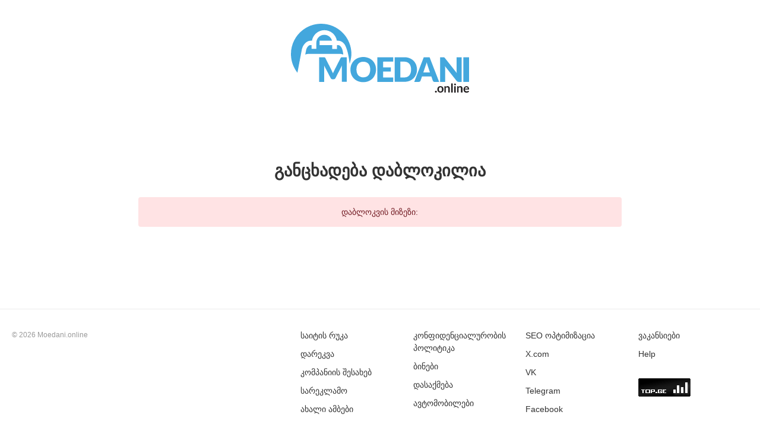

--- FILE ---
content_type: text/html; charset=UTF-8
request_url: https://moedani.online/search/eleqtronika/telefony/iphone/iphone-13-pro-max-512gb-1-wliani-garantiitganvadebit-35784.html
body_size: 4750
content:
<!DOCTYPE html>
<html prefix="og: https://ogp.me/ns#
fb: http://www.facebook.com/2008/fbml" lang="ka">
<head>
<meta http-equiv="Content-Type" content="text/html; charset=utf-8" />
<title>განცხადება დაბლოკილია</title>
<meta http-equiv="Content-Language" content="ka" />
<meta name="robots" content="noindex, follow" />
<meta name="format-detection" content="telephone=no" />
<meta name="viewport" content="width=device-width, initial-scale=1.0, maximum-scale=1.0, user-scalable=no" />
<link rel="icon" href="https://moedani.online/files/images/extensions/16495fd6ec21db9.png" /><link rel="apple-touch-icon-precomposed" href="https://moedani.online/files/images/extensions/12d09ccd71e9ef1.png" /><style>
    :root {
        --text-color: #333333 !important;
        --links-color: 0, 150, 199 !important;
        --primary-base-color: #3CA6DF !important;
        --primary-base-color-rgba: 60, 166, 223;
        --secondary-base-color: #FF9D00 !important;
        --secondary-base-color-rgba: 255, 157, 0 !important;
        --icons-color: #3CA6DF !important;
        --filter-active-color: 60, 166, 223 !important;
        --add-button-color: #FF9D00 !important;
        --action-buttons-color: 116, 179, 27 !important;
        --body-bg-color: #ffffff;
        --item-bg-color: #ffffff;
        --content-bg-color: #ffffff;
        --settings-bg-color: #ffffff;
    }
</style>
<style>
:root {
    --heading-font: 'Verdana';
    --body-font: 'Verdana';
}
body {
    font-family: var(--body-font), sans-serif !important;
}
.c-title {
    font-family: var(--heading-font), sans-serif !important;
}
</style><style>
  .rw-stars-user .ico,
  .rw-hover-stars.rw-stars-user .ico.is-hover,
  .rw-hover-stars.rw-stars-user .ico.is-active {
    color: #ff9d00 !important;
  }

  .rw-progress-user .progress-bar {
    background-color: #ff9d00 !important;
  }
</style><style>
  .rw-stars-company .ico,
  .rw-rw-hover-stars.rw-stars-company .ico.is-hover,
  .rw-rw-hover-stars.rw-stars-company .ico.is-active {
    color: #ff9d00 !important;
  }
  .rw-progress-company .progress-bar {
    background-color: #ff9d00 !important;
  }
</style><style>
:root {
    --svc-business-mark-bgcolor: #FFFCEE !important;
}
</style><style>
:root {
    --svc-listing-mark-bgcolor: #fffcee !important;
}
</style><link href="https://moedani.online/themes/platform/css/fontawesome/5.15.4/css/all.min.css" type="text/css" rel="stylesheet" />
<link href="https://moedani.online/themes/platform/css/app.css?v=673045de3421c423402ad25d90cbe335" type="text/css" rel="stylesheet" />
<link href="https://moedani.online/plugins/listings_limits_p039a9b/css/main-p039a9b.css?v=b4eb01a6055245fbc23e77a67ff39199" type="text/css" rel="stylesheet" />
<link href="https://moedani.online/plugins/reviews_p0bc5ea/css/reviews.css?v=176d57e3e1b68e01cf69b25eaa6d932b" type="text/css" rel="stylesheet" />
<link href="https://moedani.online/plugins/business_p08edc4/css/business-main.css?v=55ba72b28ae202a279c425ede62dd203" type="text/css" rel="stylesheet" />
<link href="https://moedani.online/plugins/searchex_do_p0f309b/css/main-p0f309b.css?v=9b432927677eac96117353f370e04171" type="text/css" rel="stylesheet" />
<link href="https://moedani.online/custom/themes/platform/css/custom.css?v=43d31b68262b75888d90d012b998bc1f" type="text/css" rel="stylesheet" />
</head>
<body class="no-body-bg-color no-settings-bg-color">
<div class="alert-popup" id="j-alert-global">
  <div class="alert j-wrap">
    <button type="button" class="close"><svg xmlns="http://www.w3.org/2000/svg" class="ico svg" fill="none" height="14" viewBox="0 0 14 14" width="14"><path clip-rule="evenodd" d="M7.00011 8.64063L12.3595 14L14.0001 12.3594L8.64067 7.00007L14.0001 1.64065L12.3596 8.91424e-05L7.00011 5.35952L1.64057 0L0 1.64056L5.35954 7.00007L6.47348e-05 12.3595L1.64063 14.0001L7.00011 8.64063Z" fill="#C3C3C3" fill-rule="evenodd"></path></svg></button>
    <div class="alert-title j-title"></div>
    <div class="alert-message j-message"></div>
  </div>
</div>

<div class="modal" id="j-confirm-global">
    <div class="modal-dialog modal-dialog-xs modal-dialog-centered modal-dialog-centered-mob">
        <div class="modal-content">
            <div class="modal-with-aside-box">
                <div class="modal-body p-4">
                    <div>
                        <button type="button" class="close j-close" data-dismiss="modal" aria-label="Close">
                            <svg xmlns="http://www.w3.org/2000/svg" class="ico svg" fill="none" height="14" viewBox="0 0 14 14" width="14"><path clip-rule="evenodd" d="M7.00011 8.64063L12.3595 14L14.0001 12.3594L8.64067 7.00007L14.0001 1.64065L12.3596 8.91424e-05L7.00011 5.35952L1.64057 0L0 1.64056L5.35954 7.00007L6.47348e-05 12.3595L1.64063 14.0001L7.00011 8.64063Z" fill="#C3C3C3" fill-rule="evenodd"></path></svg>                        </button>
                    </div>
                    <div class="fs-16 mb-4 text-center pr-4 mr-2 j-message"></div>
                    <div class="modal-actions flex-row mt-2 gap-2 justify-content-center">
                        <a href="javascript:" class="btn btn-success j-yes">
                            Yes                        </a>
                        <a href="javascript:" class="btn btn-simple j-close">
                            No                        </a>
                    </div>
                </div>
            </div>
        </div>
    </div>
</div>
<div class="l-page l-page-short-info">
        <!-- Header -->
    <div class="l-header-short">
    <div class="container">
        <a class="l-header-short-logo" href="https://moedani.online/">
            <img src="https://moedani.online/files/images/extensions/1o03e8bd671f.svg" alt=""/>
            <div class="l-header-short-logo-title">
                            </div>
        </a>
    </div>
</div>    <!-- Content -->
    <div class="l-content-short">
        <div class="container">
            <div class="row justify-content-center">
                <div class="col-12 col-md-8">
	                <h1 class="l-header-short-heading-title j-shortpage-title">განცხადება დაბლოკილია</h1>
<div class="alert alert-danger">
  დაბლოკვის მიზეზი:<br />  </div>                </div>
            </div>
        </div>
    </div>
    </div>
<!-- BEGIN footer -->
<div class="f-footer ">
    <div class="container">
        <div class="f-footer-in">
            <div class="f-footer-l">
                <div class="f-footer-copy"><p>&copy; 2026 Moedani.online</p></div>
            </div>
            <ul class="f-footer-r f-footer-r-counters">
                                    <li>
                                                    <a href="https://moedani.online/sitemap/" class="f-footer-link">საიტის რუკა</a>
                                            </li>
                                    <li>
                                                    <a href="https://moedani.online/contact/" class="f-footer-link">დარეკვა</a>
                                            </li>
                                    <li>
                                                    <a href="https://moedani.online/about-company.html" class="f-footer-link">კომპანიის შესახებ</a>
                                            </li>
                                    <li>
                                                    <a href="https://moedani.online/ad.html" class="f-footer-link">სარეკლამო</a>
                                            </li>
                                    <li>
                                                    <a href="https://moedani.online/blog/" class="f-footer-link">ახალი ამბები</a>
                                            </li>
                                    <li>
                                                    <a href="https://moedani.online/privacy-policy.html" class="f-footer-link">კონფიდენციალურობის პოლიტიკა</a>
                                            </li>
                                    <li>
                                                    <a href="https://moedani.online/search/real-estate/apartments/buy-apartment/" class="f-footer-link">ბინები</a>
                                            </li>
                                    <li>
                                                    <a href="https://moedani.online/search/job/" class="f-footer-link">დასაქმება</a>
                                            </li>
                                    <li>
                                                    <a href="https://moedani.online/search/transport/avto/" class="f-footer-link">ავტომობილები</a>
                                            </li>
                                    <li>
                                                    <a href="https://seomatik.ru" class="f-footer-link">SEO ოპტიმიზაცია</a>
                                            </li>
                                    <li>
                                                    <a href="https://x.com/moedani_online" class="f-footer-link" target="_blank">X.com</a>
                                            </li>
                                    <li>
                                                    <a href="https://vk.com/moedani_online" class="f-footer-link" target="_blank">VK</a>
                                            </li>
                                    <li>
                                                    <a href="https://t.me/moedanionline" class="f-footer-link" target="_blank">Telegram</a>
                                            </li>
                                    <li>
                                                    <a href="https://www.facebook.com/groups/moedani.online" class="f-footer-link" target="_blank">Facebook</a>
                                            </li>
                                    <li>
                                                    <a href="https://moedani.online/search/job/vacancies/" class="f-footer-link">ვაკანსიები</a>
                                            </li>
                                    <li>
                                                    <a href="https://moedani.online/help/" class="f-footer-link">Help</a>
                                            </li>
                                                    <li class="rn-item-counter "><!-- Yandex.Metrika counter -->
<script type="text/javascript" >
   (function(m,e,t,r,i,k,a){m[i]=m[i]||function(){(m[i].a=m[i].a||[]).push(arguments)};
   m[i].l=1*new Date();
   for (var j = 0; j < document.scripts.length; j++) {if (document.scripts[j].src === r) { return; }}
   k=e.createElement(t),a=e.getElementsByTagName(t)[0],k.async=1,k.src=r,a.parentNode.insertBefore(k,a)})
   (window, document, "script", "https://mc.yandex.ru/metrika/tag.js", "ym");

   ym(89950127, "init", {
        clickmap:true,
        trackLinks:true,
        accurateTrackBounce:true,
        webvisor:true,
        ecommerce:"dataLayer"
   });
</script>
<noscript><div><img src="https://mc.yandex.ru/watch/89950127" style="position:absolute; left:-9999px;" alt="" /></div></noscript>
<!-- /Yandex.Metrika counter --></li>
                                    <li class="rn-item-counter "><!-- Google tag (gtag.js) -->
<script async src="https://www.googletagmanager.com/gtag/js?id=G-PT56JM2GPQ"></script>
<script>
  window.dataLayer = window.dataLayer || [];
  function gtag(){dataLayer.push(arguments);}
  gtag('js', new Date());

  gtag('config', 'G-PT56JM2GPQ');
</script></li>
                                    <li class="rn-item-counter "><li>

<!-- TOP.GE ASYNC COUNTER CODE -->
            <div id="top-ge-counter-container" data-site-id="116715"></div>
            <script async src="//counter.top.ge/counter.js"></script>
<!-- / END OF TOP.GE COUNTER CODE -->
</li></li>
                                    <li class="rn-item-counter "><script src="https://analytics.ahrefs.com/analytics.js" data-key="PMDWvkVGgwwGweAGmYgPxQ" async></script></li>
                            </ul>
        </div>
	        </div>
</div>
<div class="hide" id="j-loader-template">
    <div class="c-circle-loader j-loader">
        <div class="c-circle1 c-child"></div>
        <div class="c-circle2 c-child"></div>
        <div class="c-circle3 c-child"></div>
        <div class="c-circle4 c-child"></div>
        <div class="c-circle5 c-child"></div>
        <div class="c-circle6 c-child"></div>
        <div class="c-circle7 c-child"></div>
        <div class="c-circle8 c-child"></div>
    </div>
</div>
<!-- Scripts -->
<script>
  </script>
<!-- END footer --><script>window.__APP__ = {"app":{"adm":false,"host":"moedani.online","hostSearch":"https:\/\/moedani.online\/","rootStatic":"https:\/\/moedani.online","cookiePrefix":"bff_","regionPreSuggest":"[[11353128,\"თბილისი\",{\"id\":11353128,\"pid\":614540,\"numleft\":21043,\"numright\":21044,\"numlevel\":2,\"keyword\":\"tbilisi\",\"title\":\"თბილისი\",\"decl\":\"თბილისში\",\"link\":\"https:\\\/\\\/moedani.online\\\/tbilisi\\\/\",\"parents\":{\"1\":{\"id\":614540,\"pid\":1,\"numlevel\":1,\"numleft\":21042,\"numright\":21151,\"title\":\"საქართველო\",\"keyword\":\"geo\",\"city\":0,\"enabled\":1,\"fav\":0}},\"metro\":0}]]","lng":"ka","rtl":false,"lang":{"fav_in":"Რჩეულებში დამატება","fav_out":"წაშლა რჩეულებიდან","fav_added_msg":"You can see all your favorite listings <a href=\"https:\/\/moedani.online\/cabinet\/favs\" class=\"green-link\">here<\/a>","fav_added_title":"სია დაემატა რჩეულებს","fav_limit":"განცხადებები|შედით სისტემაში, რათა დაამატოთ მეტი განცხადება თქვენს რჩეულებში.","form_btn_loading":"გთხოვთ, დაელოდეთ","form_alert_errors":"ფორმის შევსებისას წარმოიშვა შემდეგი შეცდომები:","form_alert_required":"Გთხოვთ შეავსოთ ყველა აუცილებელი ველი","form_dropdown_placeholder":"აირჩიეთ პარამეტრები","form_dropdown_variant":"Select variant","form_dropdown_clear":"Clear","form_dropdown_search":"Search","form_dropdown_nothing_found":"Nothing found"},"formatPriceSeparators":{"thousand":" ","decimal":"."},"mapsProvider":"openstreetmap","logined":false,"device":"desktop","catsFilterLevel":19}};</script>
<script src="https://moedani.online/themes/platform/js/app.js?v=256d93d276d43c6d742420a9137b5db9" type="text/javascript" charset="utf-8"></script>
<script src="https://moedani.online/themes/platform/js/modules/internalmail/contact.form.js?v=6ac6bbf1af7ae5aa2399cb66d012c931" type="text/javascript" charset="utf-8"></script>
<script src="https://moedani.online/themes/platform/js/d3.v3.min.js?v=83d38c19e9c1c0a272916f484e8e4d0e" type="text/javascript" charset="utf-8"></script>
<script src="https://moedani.online/themes/platform/js/modules/listings/item.views.statistic.js?v=ee5ca115c3df55a806cb3d49310dd810" type="text/javascript" charset="utf-8"></script>
<script src="https://moedani.online/plugins/reviews_p0bc5ea/js/stars.js?v=6e3f886ebdbe5c63dc90258dd58bcb71" type="text/javascript" charset="utf-8"></script>
<script src="https://moedani.online/plugins/reviews_p0bc5ea/js/main.js?v=38410024f85a1c4e2364bfc159704f29" type="text/javascript" charset="utf-8"></script>
<script type="text/javascript">
//<![CDATA[
$(function () {
        app.stickyPanel('.j-top-item-panel', '.j-top-item-panel-trigger', { device: 'desktop', breakpoint: 768, offset: 80 });
        app.mobileStickyUpDownPanel('.j-top-item-panel', '.j-top-item-panel-trigger', { breakpoint: 767 });
        app.anchorMenu('.j-anchor-menu', '.j-top-item-panel', 'slow');
    });
	
$(window).on('load', function(){
        app.stickyPanel('.j-sticky-panel-bottom-mob', '.j-sticky-panel-bottom-mob-trigger', { device: 'mobile', breakpoint: 767 });
    });
    $('.j-v-contacts-expand-link').on('click', function () {
      var $modal = $('#contacts-info-modal');
      if ($(this).data('modal-toggler') === 'bottom-panel') {
        $modal.addClass('modal-contacts-mob-offset')
      }
      if ($(this).data('modal-toggler') === 'body') {
        $modal.removeClass('modal-contacts-mob-offset')
      }
    });
	
// Tooltips and popovers
    $(document).ready(function () {
        $('.j-tooltip').tooltip();
        $('[data-toggle="tooltip"]').tooltip();
        $('[data-toggle="popover"]').popover();
    });
  
//]]></script><div class="modal" id="j-v-viewstat-popup-container" role="dialog"></div>
<script>
$(function(){
    // Remove category requirement for import form
    var $importForm = $("#j-my-import-form");
    if ($importForm.length) {
        $importForm.find(".j-cat-value").removeClass("j-required");
        $importForm.find(".form-row:first .required-mark").remove();
    }
});
</script>
</body>
</html>


--- FILE ---
content_type: image/svg+xml
request_url: https://moedani.online/files/images/extensions/1o03e8bd671f.svg
body_size: 6752
content:
<?xml version="1.0" encoding="utf-8"?>
<!-- Generator: Adobe Illustrator 26.3.1, SVG Export Plug-In . SVG Version: 6.00 Build 0)  -->
<svg version="1.1" id="Layer_1" xmlns="http://www.w3.org/2000/svg" xmlns:xlink="http://www.w3.org/1999/xlink" x="0px" y="0px"
	 viewBox="0 0 255.1 98.6" style="enable-background:new 0 0 255.1 98.6;" xml:space="preserve">
<style type="text/css">
	.st0{fill:#43A7DD;}
	.st1{fill:#231F20;}
</style>
<path class="st0" d="M74.7,41.9c-0.2-1.3-0.5-2.6-0.8-3.9c-0.6-3.1-3.2-7.4-6.2-7.4H66v5.5h-6.8v-5.5H41v-6.4h17.8
	c-1.3-4.8-5.7-8.4-11-8.4c-6.3,0-11.4,5.1-11.4,11.3V36h-6.8v-5.5h-1.7c-3,0-5.7,4.3-6.2,7.4l-1.2,6.2c1.6-0.7,3.2-1,4.9-1H70
	c1.6,0,3.3,0.3,4.9,1.1C74.9,43.4,74.8,42.7,74.7,41.9L74.7,41.9z M86.6,43.3C86.6,19.4,67.2,0,43.3,0S0,19.4,0,43.3
	c0,10.1,3.5,19.4,9.3,26.8c2-10.6,4.4-23.3,6-31.6l0.3-1.6c0.6-3,2.1-6.1,4.2-8.4c1.7-1.9,4.5-4.2,8.4-4.2h1.9
	c0.6-3.7,2.4-7.1,5.1-9.8c3.4-3.4,8-5.3,12.8-5.3c9,0,16.4,6.6,17.8,15.1h1.9c3.9,0,6.7,2.3,8.4,4.2c2.1,2.3,6.2,11.6,7.8,27.6
	c0.2,0.8,0.2,1.2,0.2,1.2S86.6,49,86.6,43.3L86.6,43.3z M73.9,38c-0.6-3.1-3.2-7.4-6.2-7.4H66v5.5h-6.8v-5.5H41v-6.4h17.8
	c-1.3-4.8-5.7-8.4-11-8.4c-6.3,0-11.4,5.1-11.4,11.3V36h-6.8v-5.5h-1.7c-3,0-5.7,4.3-6.2,7.4l-1.2,6.2c1.6-0.7,3.2-1,4.9-1H70
	c1.6,0,3.3,0.3,4.9,1.1c-0.2-0.8-0.3-1.5-0.4-2.3C74.4,40.6,74.1,39.3,73.9,38L73.9,38z"/>
<path class="st0" d="M72.8,48c-0.3,0-0.5,0-0.7,0.1c-0.1,0-0.2,0.1-0.2,0.1c-0.1,0.1-0.2,0.2-0.3,0.2c-0.2,0.2-0.3,0.4-0.5,0.7
	l-7,13.7l-0.8,1.5L62,67c-0.3,0.6-0.6,1.3-0.9,1.9c-0.3,0.7-0.6,1.4-0.9,2.1c-0.3-0.7-0.6-1.4-0.9-2s-0.6-1.3-0.9-1.9l-1.3-2.7
	l-1-2.1L53.3,57l-3.9-7.8c-0.2-0.3-0.3-0.5-0.5-0.7s-0.4-0.3-0.6-0.4C48.1,48,47.9,48,47.6,48h-7.2v35.2h7.2V62.9c0-0.5,0-1,0-1.5
	c0-0.6-0.1-1.1-0.1-1.7l2.4,4.7l0.4,0.7l6.6,12.7c0.3,0.6,0.7,1,1.2,1.3s1,0.4,1.7,0.4h1.1c0.6,0,1.2-0.2,1.7-0.4s0.9-0.7,1.2-1.3
	l9.3-18.1C73,60.8,73,61.9,73,62.9v20.2h7V48H72.8L72.8,48z"/>
<path class="st0" d="M120.6,58.5c-0.9-2.2-2.1-4.1-3.7-5.7s-3.5-2.9-5.8-3.8c-2.2-0.9-4.7-1.4-7.5-1.4s-5.2,0.5-7.5,1.4
	s-4.2,2.2-5.8,3.8c-1.3,1.3-2.4,2.8-3.2,4.5l0,0c-0.2,0.4-0.4,0.8-0.5,1.2c-0.1,0.1-0.1,0.3-0.2,0.4l0,0c-0.8,2.1-1.2,4.3-1.2,6.7
	c0,2.6,0.4,4.9,1.3,7.1s2.1,4.1,3.7,5.7s3.5,2.9,5.8,3.8c2.2,0.9,4.8,1.4,7.5,1.4s5.2-0.5,7.5-1.4c2.2-0.9,4.2-2.2,5.8-3.8
	c1.6-1.6,2.8-3.5,3.7-5.7s1.3-4.6,1.3-7.1S121.5,60.6,120.6,58.5L120.6,58.5z M112.9,70.2c-0.4,1.4-1.1,2.6-1.9,3.5
	c-0.8,1-1.9,1.7-3.1,2.2s-2.6,0.8-4.2,0.8s-3-0.2-4.2-0.8c-1.2-0.5-2.3-1.2-3.1-2.2c-0.8-1-1.5-2.2-1.9-3.5c-0.4-1.4-0.7-3-0.7-4.7
	s0.2-3.3,0.7-4.7c0.4-1.4,1.1-2.6,1.9-3.5c0.8-1,1.9-1.7,3.1-2.2s2.6-0.8,4.2-0.8s2.9,0.3,4.2,0.8c1.2,0.5,2.3,1.2,3.1,2.2
	c0.8,1,1.5,2.2,1.9,3.5c0.4,1.4,0.7,3,0.7,4.7C113.5,67.3,113.3,68.9,112.9,70.2z"/>
<path class="st0" d="M146.4,54.2V48h-22.7v35.2h22.7v-6.3H132v-8.4h11v-6h-11v-8.2C132,54.2,146.4,54.2,146.4,54.2z"/>
<path class="st0" d="M179.2,58.5c-0.9-2.2-2.1-4-3.7-5.6c-1.6-1.6-3.5-2.8-5.8-3.7c-2.2-0.9-4.7-1.3-7.5-1.3h-13.7v35.2h13.7
	c2.7,0,5.2-0.4,7.5-1.3c2.2-0.9,4.2-2.1,5.8-3.7s2.8-3.4,3.7-5.6s1.3-4.5,1.3-7S180,60.7,179.2,58.5z M171.4,70.3
	c-0.4,1.4-1.1,2.6-1.9,3.6c-0.8,1-1.9,1.7-3.1,2.2s-2.6,0.8-4.2,0.8h-5.5V54.2h5.5c1.6,0,2.9,0.3,4.2,0.8c1.2,0.5,2.3,1.3,3.1,2.2
	c0.9,1,1.5,2.2,1.9,3.6c0.4,1.4,0.7,3,0.7,4.7C172.1,67.2,171.9,68.9,171.4,70.3L171.4,70.3z"/>
<path class="st0" d="M198.6,48h-8.4l-13.6,35.2h6.4c0.7,0,1.2-0.2,1.7-0.5s0.8-0.8,0.9-1.2l2.1-6.1h13.4l2.1,6.1
	c0.2,0.5,0.5,0.9,1,1.3c0.5,0.3,1,0.5,1.8,0.5h6.3L198.6,48L198.6,48z M189.6,69.7l3.2-9.6c0.2-0.6,0.5-1.3,0.8-2.2
	c0.3-0.8,0.5-1.8,0.8-2.7c0.3,1,0.6,1.9,0.8,2.7c0.3,0.8,0.5,1.5,0.7,2.2l3.2,9.6H189.6L189.6,69.7z"/>
<path class="st0" d="M237.2,48v18.6c0,0.6,0,1.2,0.1,1.8s0.1,1.3,0.1,2l-16.7-21.1c-0.2-0.3-0.4-0.5-0.6-0.7
	c-0.2-0.2-0.4-0.3-0.6-0.4c-0.2-0.1-0.4-0.2-0.6-0.2c-0.2,0-0.5,0-0.9,0h-4.3v35.2h7.2V64.3c0-0.5,0-1.1-0.1-1.7s-0.1-1.2-0.1-1.8
	l16.6,21c0.4,0.5,0.8,0.9,1.3,1.1c0.4,0.2,1,0.3,1.6,0.3h4.2V48H237.2z"/>
<path class="st0" d="M246.9,48v35.2h8.2V48H246.9z"/>
<g>
	<path class="st1" d="M206.3,97.2c0-0.2,0-0.3,0.1-0.5s0.2-0.3,0.3-0.4s0.3-0.2,0.4-0.3c0.2-0.1,0.3-0.1,0.5-0.1s0.4,0,0.5,0.1
		c0.2,0.1,0.3,0.2,0.4,0.3c0.1,0.1,0.2,0.3,0.3,0.4c0.1,0.2,0.1,0.3,0.1,0.5s0,0.4-0.1,0.5c-0.1,0.2-0.2,0.3-0.3,0.4
		s-0.3,0.2-0.4,0.3s-0.3,0.1-0.5,0.1s-0.4,0-0.5-0.1c-0.2-0.1-0.3-0.2-0.4-0.3c-0.1-0.1-0.2-0.3-0.3-0.4S206.3,97.4,206.3,97.2z"/>
	<path class="st1" d="M214.1,89.3c0.7,0,1.3,0.1,1.8,0.3c0.6,0.2,1,0.5,1.4,0.9s0.7,0.9,0.9,1.5s0.3,1.2,0.3,1.9s-0.1,1.4-0.3,1.9
		s-0.5,1.1-0.9,1.5s-0.9,0.7-1.4,0.9c-0.6,0.2-1.2,0.3-1.8,0.3s-1.3-0.1-1.8-0.3s-1-0.5-1.4-0.9s-0.7-0.9-0.9-1.5s-0.3-1.2-0.3-1.9
		s0.1-1.3,0.3-1.9s0.5-1.1,0.9-1.5s0.9-0.7,1.4-0.9S213.5,89.3,214.1,89.3z M214.1,96.9c0.8,0,1.3-0.2,1.7-0.8s0.5-1.2,0.5-2.2
		s-0.2-1.7-0.5-2.2s-0.9-0.8-1.7-0.8s-1.3,0.3-1.7,0.8s-0.5,1.2-0.5,2.2s0.2,1.7,0.5,2.2S213.4,96.9,214.1,96.9L214.1,96.9z"/>
	<path class="st1" d="M219.8,98.4v-9h1.3c0.3,0,0.5,0.1,0.6,0.4l0.1,0.7c0.2-0.2,0.4-0.4,0.6-0.5c0.2-0.2,0.4-0.3,0.6-0.4
		c0.2-0.1,0.5-0.2,0.7-0.2c0.3-0.1,0.5-0.1,0.8-0.1c0.5,0,0.9,0.1,1.3,0.2s0.7,0.4,0.9,0.7c0.2,0.3,0.4,0.7,0.6,1.1s0.2,0.9,0.2,1.4
		v5.7h-2.2v-5.7c0-0.6-0.1-1-0.4-1.3c-0.2-0.3-0.6-0.4-1.1-0.4c-0.4,0-0.7,0.1-1.1,0.2s-0.6,0.4-0.9,0.7v6.5L219.8,98.4L219.8,98.4z
		"/>
	<path class="st1" d="M231.7,85.4v13h-2.2v-13H231.7z"/>
	<path class="st1" d="M236.3,86.8c0,0.2,0,0.4-0.1,0.5c-0.1,0.2-0.2,0.3-0.3,0.4s-0.3,0.2-0.4,0.3s-0.4,0.1-0.5,0.1s-0.4,0-0.5-0.1
		s-0.3-0.2-0.4-0.3s-0.2-0.3-0.3-0.4c-0.1-0.2-0.1-0.3-0.1-0.5s0-0.4,0.1-0.5s0.2-0.3,0.3-0.4s0.3-0.2,0.4-0.3
		c0.2-0.1,0.3-0.1,0.5-0.1s0.4,0,0.5,0.1s0.3,0.2,0.4,0.3c0.1,0.1,0.2,0.3,0.3,0.4C236.3,86.5,236.3,86.6,236.3,86.8z M236,89.5v9
		h-2.2v-9H236z"/>
	<path class="st1" d="M238,98.4v-9h1.3c0.3,0,0.5,0.1,0.6,0.4l0.1,0.7c0.2-0.2,0.4-0.4,0.6-0.5c0.2-0.2,0.4-0.3,0.6-0.4
		c0.2-0.1,0.5-0.2,0.7-0.2c0.3-0.1,0.5-0.1,0.8-0.1c0.5,0,0.9,0.1,1.3,0.2s0.7,0.4,0.9,0.7c0.2,0.3,0.4,0.7,0.6,1.1s0.2,0.9,0.2,1.4
		v5.7h-2.2v-5.7c0-0.6-0.1-1-0.4-1.3c-0.2-0.3-0.6-0.4-1.1-0.4c-0.4,0-0.7,0.1-1.1,0.2s-0.6,0.4-0.9,0.7v6.5L238,98.4L238,98.4z"/>
	<path class="st1" d="M251.2,89.3c0.6,0,1.1,0.1,1.6,0.3c0.5,0.2,0.9,0.4,1.2,0.8c0.3,0.3,0.6,0.8,0.8,1.3s0.3,1.1,0.3,1.7
		c0,0.2,0,0.3,0,0.4s0,0.2-0.1,0.2c0,0.1-0.1,0.1-0.1,0.1c-0.1,0-0.1,0-0.2,0h-5.6c0.1,0.9,0.3,1.6,0.8,2c0.4,0.4,1,0.7,1.7,0.7
		c0.4,0,0.6,0,0.9-0.1c0.2-0.1,0.5-0.2,0.7-0.3s0.4-0.2,0.5-0.3c0.1-0.1,0.3-0.1,0.4-0.1c0.1,0,0.2,0,0.2,0.1c0.1,0,0.1,0.1,0.2,0.2
		l0.6,0.8c-0.2,0.3-0.5,0.5-0.8,0.7s-0.6,0.3-0.9,0.5c-0.3,0.1-0.6,0.2-1,0.2c-0.3,0.1-0.7,0.1-1,0.1c-0.6,0-1.2-0.1-1.7-0.3
		c-0.5-0.2-1-0.5-1.4-0.9s-0.7-0.9-0.9-1.5s-0.3-1.3-0.3-2.1c0-0.6,0.1-1.2,0.3-1.7s0.5-1,0.9-1.4s0.8-0.7,1.4-0.9
		C250,89.4,250.6,89.3,251.2,89.3L251.2,89.3z M251.3,90.9c-0.6,0-1.1,0.2-1.5,0.5c-0.4,0.4-0.6,0.9-0.7,1.5h4.1
		c0-0.3,0-0.6-0.1-0.8c-0.1-0.2-0.2-0.5-0.4-0.7s-0.4-0.3-0.6-0.4S251.6,90.9,251.3,90.9L251.3,90.9z"/>
</g>
</svg>
